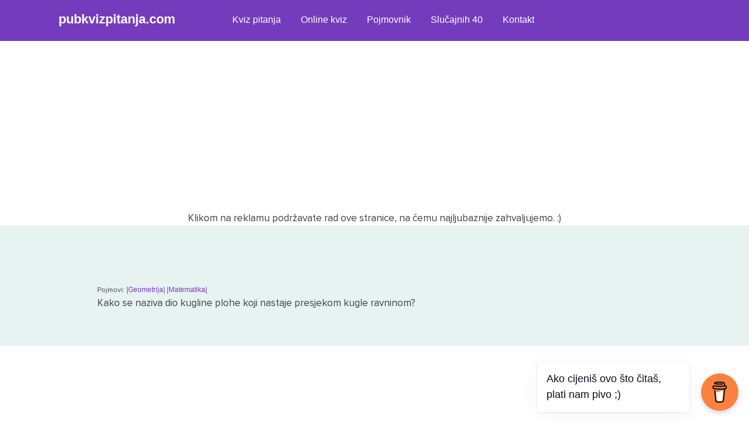

--- FILE ---
content_type: text/html; charset=UTF-8
request_url: https://pubkvizpitanja.com/questions/kako-se-naziva-dio-kugline-plohe-koji-nastaje-presjekom-kugle-ravninom/
body_size: 8060
content:
		
<!doctype html>

<html lang="en-US">
	<head>
		<meta charset="UTF-8">
		<meta name="viewport" content="width=device-width, initial-scale=1">
		<link rel="profile" href="https://gmpg.org/xfn/11">
		<link rel="stylesheet" href="https://cdnjs.cloudflare.com/ajax/libs/font-awesome/5.15.3/css/all.min.css"/>

            <!-- Google Tag Manager -->
                <script>(function(w,d,s,l,i){w[l]=w[l]||[];w[l].push({'gtm.start':
                new Date().getTime(),event:'gtm.js'});var f=d.getElementsByTagName(s)[0],
                j=d.createElement(s),dl=l!='dataLayer'?'&l='+l:'';j.async=true;j.src=
                'https://www.googletagmanager.com/gtm.js?id='+i+dl;f.parentNode.insertBefore(j,f);
                })(window,document,'script','dataLayer','GTM-WHSMNMQ');</script>
            <!-- End Google Tag Manager -->

        	<!-- Google tag (gtag.js) -->
				<script async src="https://www.googletagmanager.com/gtag/js?id=G-8ZG00G03MQ"></script>
				<script>
				window.dataLayer = window.dataLayer || [];
				function gtag(){dataLayer.push(arguments);}
				gtag('js', new Date());

				gtag('config', 'G-8ZG00G03MQ');
				</script>
			<!-- END Google tag (gtag.js) -->

			<!-- Global site tag (gtag.js) - Google Analytics -OLD- -->
				<script async src="https://www.googletagmanager.com/gtag/js?id=UA-239932210-1"></script>
				<script>
				window.dataLayer = window.dataLayer || [];
				function gtag(){dataLayer.push(arguments);}
				gtag('js', new Date());

				gtag('config', 'UA-239932210-1');
				</script>
			<!--END Global site tag (gtag.js) - Google Analytics -OLD- -->

            <!-- AdSense -->
            <script async src="https://pagead2.googlesyndication.com/pagead/js/adsbygoogle.js?client=ca-pub-4983269975347159" crossorigin="anonymous"></script>
            <!-- AdSense - END -->

		<meta name='robots' content='index, follow, max-image-preview:large, max-snippet:-1, max-video-preview:-1' />

	<!-- This site is optimized with the Yoast SEO plugin v25.9 - https://yoast.com/wordpress/plugins/seo/ -->
	<title>Kako se naziva dio kugline plohe koji nastaje presjekom kugle ravninom? - Sva pub kviz pitanja i odgovori</title>
	<meta name="description" content="Saznaj odgovor na ovo, kao i na mnoštvo drugih pub kviz pitanja. Najveća arhiva pub kviz pitanja i odgovora u regiji." />
	<link rel="canonical" href="https://pubkvizpitanja.com/questions/kako-se-naziva-dio-kugline-plohe-koji-nastaje-presjekom-kugle-ravninom/" />
	<meta property="og:locale" content="en_US" />
	<meta property="og:type" content="article" />
	<meta property="og:title" content="Kako se naziva dio kugline plohe koji nastaje presjekom kugle ravninom? - Sva pub kviz pitanja i odgovori" />
	<meta property="og:description" content="Saznaj odgovor na ovo, kao i na mnoštvo drugih pub kviz pitanja. Najveća arhiva pub kviz pitanja i odgovora u regiji." />
	<meta property="og:url" content="https://pubkvizpitanja.com/questions/kako-se-naziva-dio-kugline-plohe-koji-nastaje-presjekom-kugle-ravninom/" />
	<meta property="og:site_name" content="Pub kviz pitanja" />
	<meta name="twitter:card" content="summary_large_image" />
	<script type="application/ld+json" class="yoast-schema-graph">{"@context":"https://schema.org","@graph":[{"@type":"WebPage","@id":"https://pubkvizpitanja.com/questions/kako-se-naziva-dio-kugline-plohe-koji-nastaje-presjekom-kugle-ravninom/","url":"https://pubkvizpitanja.com/questions/kako-se-naziva-dio-kugline-plohe-koji-nastaje-presjekom-kugle-ravninom/","name":"Kako se naziva dio kugline plohe koji nastaje presjekom kugle ravninom? - Sva pub kviz pitanja i odgovori","isPartOf":{"@id":"https://pubkvizpitanja.com/#website"},"datePublished":"2022-10-17T12:40:45+00:00","description":"Saznaj odgovor na ovo, kao i na mnoštvo drugih pub kviz pitanja. Najveća arhiva pub kviz pitanja i odgovora u regiji.","breadcrumb":{"@id":"https://pubkvizpitanja.com/questions/kako-se-naziva-dio-kugline-plohe-koji-nastaje-presjekom-kugle-ravninom/#breadcrumb"},"inLanguage":"en-US","potentialAction":[{"@type":"ReadAction","target":["https://pubkvizpitanja.com/questions/kako-se-naziva-dio-kugline-plohe-koji-nastaje-presjekom-kugle-ravninom/"]}]},{"@type":"BreadcrumbList","@id":"https://pubkvizpitanja.com/questions/kako-se-naziva-dio-kugline-plohe-koji-nastaje-presjekom-kugle-ravninom/#breadcrumb","itemListElement":[{"@type":"ListItem","position":1,"name":"Home","item":"https://pubkvizpitanja.com/"},{"@type":"ListItem","position":2,"name":"Pub kviz pitanja","item":"https://pubkvizpitanja.com/questions/"},{"@type":"ListItem","position":3,"name":"Kako se naziva dio kugline plohe koji nastaje presjekom kugle ravninom?"}]},{"@type":"WebSite","@id":"https://pubkvizpitanja.com/#website","url":"https://pubkvizpitanja.com/","name":"Pub kviz pitanja","description":"PeKaPe","publisher":{"@id":"https://pubkvizpitanja.com/#organization"},"potentialAction":[{"@type":"SearchAction","target":{"@type":"EntryPoint","urlTemplate":"https://pubkvizpitanja.com/?s={search_term_string}"},"query-input":{"@type":"PropertyValueSpecification","valueRequired":true,"valueName":"search_term_string"}}],"inLanguage":"en-US"},{"@type":"Organization","@id":"https://pubkvizpitanja.com/#organization","name":"Pub kviz pitanja - pubkvizpitanja.com","url":"https://pubkvizpitanja.com/","logo":{"@type":"ImageObject","inLanguage":"en-US","@id":"https://pubkvizpitanja.com/#/schema/logo/image/","url":"https://pubkvizpitanja.com/v1/wp-content/uploads/2022/09/cropped-cropped-250.png","contentUrl":"https://pubkvizpitanja.com/v1/wp-content/uploads/2022/09/cropped-cropped-250.png","width":512,"height":512,"caption":"Pub kviz pitanja - pubkvizpitanja.com"},"image":{"@id":"https://pubkvizpitanja.com/#/schema/logo/image/"}}]}</script>
	<!-- / Yoast SEO plugin. -->


<link rel="alternate" type="application/rss+xml" title="Pub kviz pitanja &raquo; Feed" href="https://pubkvizpitanja.com/feed/" />
<link rel="alternate" type="application/rss+xml" title="Pub kviz pitanja &raquo; Comments Feed" href="https://pubkvizpitanja.com/comments/feed/" />
<link rel="alternate" title="oEmbed (JSON)" type="application/json+oembed" href="https://pubkvizpitanja.com/wp-json/oembed/1.0/embed?url=https%3A%2F%2Fpubkvizpitanja.com%2Fquestions%2Fkako-se-naziva-dio-kugline-plohe-koji-nastaje-presjekom-kugle-ravninom%2F" />
<link rel="alternate" title="oEmbed (XML)" type="text/xml+oembed" href="https://pubkvizpitanja.com/wp-json/oembed/1.0/embed?url=https%3A%2F%2Fpubkvizpitanja.com%2Fquestions%2Fkako-se-naziva-dio-kugline-plohe-koji-nastaje-presjekom-kugle-ravninom%2F&#038;format=xml" />
<style id='wp-img-auto-sizes-contain-inline-css'>
img:is([sizes=auto i],[sizes^="auto," i]){contain-intrinsic-size:3000px 1500px}
/*# sourceURL=wp-img-auto-sizes-contain-inline-css */
</style>
<style id='wp-block-library-inline-css'>
:root{--wp-block-synced-color:#7a00df;--wp-block-synced-color--rgb:122,0,223;--wp-bound-block-color:var(--wp-block-synced-color);--wp-editor-canvas-background:#ddd;--wp-admin-theme-color:#007cba;--wp-admin-theme-color--rgb:0,124,186;--wp-admin-theme-color-darker-10:#006ba1;--wp-admin-theme-color-darker-10--rgb:0,107,160.5;--wp-admin-theme-color-darker-20:#005a87;--wp-admin-theme-color-darker-20--rgb:0,90,135;--wp-admin-border-width-focus:2px}@media (min-resolution:192dpi){:root{--wp-admin-border-width-focus:1.5px}}.wp-element-button{cursor:pointer}:root .has-very-light-gray-background-color{background-color:#eee}:root .has-very-dark-gray-background-color{background-color:#313131}:root .has-very-light-gray-color{color:#eee}:root .has-very-dark-gray-color{color:#313131}:root .has-vivid-green-cyan-to-vivid-cyan-blue-gradient-background{background:linear-gradient(135deg,#00d084,#0693e3)}:root .has-purple-crush-gradient-background{background:linear-gradient(135deg,#34e2e4,#4721fb 50%,#ab1dfe)}:root .has-hazy-dawn-gradient-background{background:linear-gradient(135deg,#faaca8,#dad0ec)}:root .has-subdued-olive-gradient-background{background:linear-gradient(135deg,#fafae1,#67a671)}:root .has-atomic-cream-gradient-background{background:linear-gradient(135deg,#fdd79a,#004a59)}:root .has-nightshade-gradient-background{background:linear-gradient(135deg,#330968,#31cdcf)}:root .has-midnight-gradient-background{background:linear-gradient(135deg,#020381,#2874fc)}:root{--wp--preset--font-size--normal:16px;--wp--preset--font-size--huge:42px}.has-regular-font-size{font-size:1em}.has-larger-font-size{font-size:2.625em}.has-normal-font-size{font-size:var(--wp--preset--font-size--normal)}.has-huge-font-size{font-size:var(--wp--preset--font-size--huge)}.has-text-align-center{text-align:center}.has-text-align-left{text-align:left}.has-text-align-right{text-align:right}.has-fit-text{white-space:nowrap!important}#end-resizable-editor-section{display:none}.aligncenter{clear:both}.items-justified-left{justify-content:flex-start}.items-justified-center{justify-content:center}.items-justified-right{justify-content:flex-end}.items-justified-space-between{justify-content:space-between}.screen-reader-text{border:0;clip-path:inset(50%);height:1px;margin:-1px;overflow:hidden;padding:0;position:absolute;width:1px;word-wrap:normal!important}.screen-reader-text:focus{background-color:#ddd;clip-path:none;color:#444;display:block;font-size:1em;height:auto;left:5px;line-height:normal;padding:15px 23px 14px;text-decoration:none;top:5px;width:auto;z-index:100000}html :where(.has-border-color){border-style:solid}html :where([style*=border-top-color]){border-top-style:solid}html :where([style*=border-right-color]){border-right-style:solid}html :where([style*=border-bottom-color]){border-bottom-style:solid}html :where([style*=border-left-color]){border-left-style:solid}html :where([style*=border-width]){border-style:solid}html :where([style*=border-top-width]){border-top-style:solid}html :where([style*=border-right-width]){border-right-style:solid}html :where([style*=border-bottom-width]){border-bottom-style:solid}html :where([style*=border-left-width]){border-left-style:solid}html :where(img[class*=wp-image-]){height:auto;max-width:100%}:where(figure){margin:0 0 1em}html :where(.is-position-sticky){--wp-admin--admin-bar--position-offset:var(--wp-admin--admin-bar--height,0px)}@media screen and (max-width:600px){html :where(.is-position-sticky){--wp-admin--admin-bar--position-offset:0px}}

/*# sourceURL=wp-block-library-inline-css */
</style><style id='global-styles-inline-css'>
:root{--wp--preset--aspect-ratio--square: 1;--wp--preset--aspect-ratio--4-3: 4/3;--wp--preset--aspect-ratio--3-4: 3/4;--wp--preset--aspect-ratio--3-2: 3/2;--wp--preset--aspect-ratio--2-3: 2/3;--wp--preset--aspect-ratio--16-9: 16/9;--wp--preset--aspect-ratio--9-16: 9/16;--wp--preset--color--black: #000000;--wp--preset--color--cyan-bluish-gray: #abb8c3;--wp--preset--color--white: #ffffff;--wp--preset--color--pale-pink: #f78da7;--wp--preset--color--vivid-red: #cf2e2e;--wp--preset--color--luminous-vivid-orange: #ff6900;--wp--preset--color--luminous-vivid-amber: #fcb900;--wp--preset--color--light-green-cyan: #7bdcb5;--wp--preset--color--vivid-green-cyan: #00d084;--wp--preset--color--pale-cyan-blue: #8ed1fc;--wp--preset--color--vivid-cyan-blue: #0693e3;--wp--preset--color--vivid-purple: #9b51e0;--wp--preset--gradient--vivid-cyan-blue-to-vivid-purple: linear-gradient(135deg,rgb(6,147,227) 0%,rgb(155,81,224) 100%);--wp--preset--gradient--light-green-cyan-to-vivid-green-cyan: linear-gradient(135deg,rgb(122,220,180) 0%,rgb(0,208,130) 100%);--wp--preset--gradient--luminous-vivid-amber-to-luminous-vivid-orange: linear-gradient(135deg,rgb(252,185,0) 0%,rgb(255,105,0) 100%);--wp--preset--gradient--luminous-vivid-orange-to-vivid-red: linear-gradient(135deg,rgb(255,105,0) 0%,rgb(207,46,46) 100%);--wp--preset--gradient--very-light-gray-to-cyan-bluish-gray: linear-gradient(135deg,rgb(238,238,238) 0%,rgb(169,184,195) 100%);--wp--preset--gradient--cool-to-warm-spectrum: linear-gradient(135deg,rgb(74,234,220) 0%,rgb(151,120,209) 20%,rgb(207,42,186) 40%,rgb(238,44,130) 60%,rgb(251,105,98) 80%,rgb(254,248,76) 100%);--wp--preset--gradient--blush-light-purple: linear-gradient(135deg,rgb(255,206,236) 0%,rgb(152,150,240) 100%);--wp--preset--gradient--blush-bordeaux: linear-gradient(135deg,rgb(254,205,165) 0%,rgb(254,45,45) 50%,rgb(107,0,62) 100%);--wp--preset--gradient--luminous-dusk: linear-gradient(135deg,rgb(255,203,112) 0%,rgb(199,81,192) 50%,rgb(65,88,208) 100%);--wp--preset--gradient--pale-ocean: linear-gradient(135deg,rgb(255,245,203) 0%,rgb(182,227,212) 50%,rgb(51,167,181) 100%);--wp--preset--gradient--electric-grass: linear-gradient(135deg,rgb(202,248,128) 0%,rgb(113,206,126) 100%);--wp--preset--gradient--midnight: linear-gradient(135deg,rgb(2,3,129) 0%,rgb(40,116,252) 100%);--wp--preset--font-size--small: 13px;--wp--preset--font-size--medium: 20px;--wp--preset--font-size--large: 36px;--wp--preset--font-size--x-large: 42px;--wp--preset--spacing--20: 0.44rem;--wp--preset--spacing--30: 0.67rem;--wp--preset--spacing--40: 1rem;--wp--preset--spacing--50: 1.5rem;--wp--preset--spacing--60: 2.25rem;--wp--preset--spacing--70: 3.38rem;--wp--preset--spacing--80: 5.06rem;--wp--preset--shadow--natural: 6px 6px 9px rgba(0, 0, 0, 0.2);--wp--preset--shadow--deep: 12px 12px 50px rgba(0, 0, 0, 0.4);--wp--preset--shadow--sharp: 6px 6px 0px rgba(0, 0, 0, 0.2);--wp--preset--shadow--outlined: 6px 6px 0px -3px rgb(255, 255, 255), 6px 6px rgb(0, 0, 0);--wp--preset--shadow--crisp: 6px 6px 0px rgb(0, 0, 0);}:where(.is-layout-flex){gap: 0.5em;}:where(.is-layout-grid){gap: 0.5em;}body .is-layout-flex{display: flex;}.is-layout-flex{flex-wrap: wrap;align-items: center;}.is-layout-flex > :is(*, div){margin: 0;}body .is-layout-grid{display: grid;}.is-layout-grid > :is(*, div){margin: 0;}:where(.wp-block-columns.is-layout-flex){gap: 2em;}:where(.wp-block-columns.is-layout-grid){gap: 2em;}:where(.wp-block-post-template.is-layout-flex){gap: 1.25em;}:where(.wp-block-post-template.is-layout-grid){gap: 1.25em;}.has-black-color{color: var(--wp--preset--color--black) !important;}.has-cyan-bluish-gray-color{color: var(--wp--preset--color--cyan-bluish-gray) !important;}.has-white-color{color: var(--wp--preset--color--white) !important;}.has-pale-pink-color{color: var(--wp--preset--color--pale-pink) !important;}.has-vivid-red-color{color: var(--wp--preset--color--vivid-red) !important;}.has-luminous-vivid-orange-color{color: var(--wp--preset--color--luminous-vivid-orange) !important;}.has-luminous-vivid-amber-color{color: var(--wp--preset--color--luminous-vivid-amber) !important;}.has-light-green-cyan-color{color: var(--wp--preset--color--light-green-cyan) !important;}.has-vivid-green-cyan-color{color: var(--wp--preset--color--vivid-green-cyan) !important;}.has-pale-cyan-blue-color{color: var(--wp--preset--color--pale-cyan-blue) !important;}.has-vivid-cyan-blue-color{color: var(--wp--preset--color--vivid-cyan-blue) !important;}.has-vivid-purple-color{color: var(--wp--preset--color--vivid-purple) !important;}.has-black-background-color{background-color: var(--wp--preset--color--black) !important;}.has-cyan-bluish-gray-background-color{background-color: var(--wp--preset--color--cyan-bluish-gray) !important;}.has-white-background-color{background-color: var(--wp--preset--color--white) !important;}.has-pale-pink-background-color{background-color: var(--wp--preset--color--pale-pink) !important;}.has-vivid-red-background-color{background-color: var(--wp--preset--color--vivid-red) !important;}.has-luminous-vivid-orange-background-color{background-color: var(--wp--preset--color--luminous-vivid-orange) !important;}.has-luminous-vivid-amber-background-color{background-color: var(--wp--preset--color--luminous-vivid-amber) !important;}.has-light-green-cyan-background-color{background-color: var(--wp--preset--color--light-green-cyan) !important;}.has-vivid-green-cyan-background-color{background-color: var(--wp--preset--color--vivid-green-cyan) !important;}.has-pale-cyan-blue-background-color{background-color: var(--wp--preset--color--pale-cyan-blue) !important;}.has-vivid-cyan-blue-background-color{background-color: var(--wp--preset--color--vivid-cyan-blue) !important;}.has-vivid-purple-background-color{background-color: var(--wp--preset--color--vivid-purple) !important;}.has-black-border-color{border-color: var(--wp--preset--color--black) !important;}.has-cyan-bluish-gray-border-color{border-color: var(--wp--preset--color--cyan-bluish-gray) !important;}.has-white-border-color{border-color: var(--wp--preset--color--white) !important;}.has-pale-pink-border-color{border-color: var(--wp--preset--color--pale-pink) !important;}.has-vivid-red-border-color{border-color: var(--wp--preset--color--vivid-red) !important;}.has-luminous-vivid-orange-border-color{border-color: var(--wp--preset--color--luminous-vivid-orange) !important;}.has-luminous-vivid-amber-border-color{border-color: var(--wp--preset--color--luminous-vivid-amber) !important;}.has-light-green-cyan-border-color{border-color: var(--wp--preset--color--light-green-cyan) !important;}.has-vivid-green-cyan-border-color{border-color: var(--wp--preset--color--vivid-green-cyan) !important;}.has-pale-cyan-blue-border-color{border-color: var(--wp--preset--color--pale-cyan-blue) !important;}.has-vivid-cyan-blue-border-color{border-color: var(--wp--preset--color--vivid-cyan-blue) !important;}.has-vivid-purple-border-color{border-color: var(--wp--preset--color--vivid-purple) !important;}.has-vivid-cyan-blue-to-vivid-purple-gradient-background{background: var(--wp--preset--gradient--vivid-cyan-blue-to-vivid-purple) !important;}.has-light-green-cyan-to-vivid-green-cyan-gradient-background{background: var(--wp--preset--gradient--light-green-cyan-to-vivid-green-cyan) !important;}.has-luminous-vivid-amber-to-luminous-vivid-orange-gradient-background{background: var(--wp--preset--gradient--luminous-vivid-amber-to-luminous-vivid-orange) !important;}.has-luminous-vivid-orange-to-vivid-red-gradient-background{background: var(--wp--preset--gradient--luminous-vivid-orange-to-vivid-red) !important;}.has-very-light-gray-to-cyan-bluish-gray-gradient-background{background: var(--wp--preset--gradient--very-light-gray-to-cyan-bluish-gray) !important;}.has-cool-to-warm-spectrum-gradient-background{background: var(--wp--preset--gradient--cool-to-warm-spectrum) !important;}.has-blush-light-purple-gradient-background{background: var(--wp--preset--gradient--blush-light-purple) !important;}.has-blush-bordeaux-gradient-background{background: var(--wp--preset--gradient--blush-bordeaux) !important;}.has-luminous-dusk-gradient-background{background: var(--wp--preset--gradient--luminous-dusk) !important;}.has-pale-ocean-gradient-background{background: var(--wp--preset--gradient--pale-ocean) !important;}.has-electric-grass-gradient-background{background: var(--wp--preset--gradient--electric-grass) !important;}.has-midnight-gradient-background{background: var(--wp--preset--gradient--midnight) !important;}.has-small-font-size{font-size: var(--wp--preset--font-size--small) !important;}.has-medium-font-size{font-size: var(--wp--preset--font-size--medium) !important;}.has-large-font-size{font-size: var(--wp--preset--font-size--large) !important;}.has-x-large-font-size{font-size: var(--wp--preset--font-size--x-large) !important;}
/*# sourceURL=global-styles-inline-css */
</style>

<style id='classic-theme-styles-inline-css'>
/*! This file is auto-generated */
.wp-block-button__link{color:#fff;background-color:#32373c;border-radius:9999px;box-shadow:none;text-decoration:none;padding:calc(.667em + 2px) calc(1.333em + 2px);font-size:1.125em}.wp-block-file__button{background:#32373c;color:#fff;text-decoration:none}
/*# sourceURL=/wp-includes/css/classic-themes.min.css */
</style>
<link rel='stylesheet' id='kvizopija-style-css' href='https://pubkvizpitanja.com/v1/wp-content/themes/kvizopija/style.css?ver=1.0.0' media='all' />
<link rel="https://api.w.org/" href="https://pubkvizpitanja.com/wp-json/" /><link rel="EditURI" type="application/rsd+xml" title="RSD" href="https://pubkvizpitanja.com/v1/xmlrpc.php?rsd" />
<meta name="generator" content="WordPress 6.9" />
<link rel='shortlink' href='https://pubkvizpitanja.com/?p=1038' />
<link rel="icon" href="https://pubkvizpitanja.com/v1/wp-content/uploads/2022/09/cropped-cropped-250-32x32.png" sizes="32x32" />
<link rel="icon" href="https://pubkvizpitanja.com/v1/wp-content/uploads/2022/09/cropped-cropped-250-192x192.png" sizes="192x192" />
<link rel="apple-touch-icon" href="https://pubkvizpitanja.com/v1/wp-content/uploads/2022/09/cropped-cropped-250-180x180.png" />
<meta name="msapplication-TileImage" content="https://pubkvizpitanja.com/v1/wp-content/uploads/2022/09/cropped-cropped-250-270x270.png" />

	</head>

        

<div class="wrapper">

	<nav>
      <input type="checkbox" id="show-search">
      <input type="checkbox" id="show-menu">
      <label for="show-menu" class="menu-icon"><i class="fas fa-bars"></i></label>
      <div class="content">
      <div class="logo"><a href="https://pubkvizpitanja.com" style="color: #fff;">pubkvizpitanja.com</a></div>
        <ul class="links">
			<li>
				<a href="https://pubkvizpitanja.com/questions/" class="desktop-link">Kviz pitanja</a>
				<input type="checkbox" id="show-features">
				<label for="show-features">Kviz pitanja</label>
				<ul>
													<li><a href="https://pubkvizpitanja.com/questions_categories/film/">Film</a></li>
													<li><a href="https://pubkvizpitanja.com/questions_categories/glazba/">Glazba</a></li>
													<li><a href="https://pubkvizpitanja.com/questions_categories/knjizevnost/">Književnost</a></li>
													<li><a href="https://pubkvizpitanja.com/questions_categories/mitologija/">Mitologija</a></li>
													<li><a href="https://pubkvizpitanja.com/questions_categories/povijest/">Povijest</a></li>
													<li><a href="https://pubkvizpitanja.com/questions_categories/sport/">Sport</a></li>
													<li><a href="https://pubkvizpitanja.com/questions_categories/strip/">Strip</a></li>
													<li><a href="https://pubkvizpitanja.com/questions_categories/televizija/">Televizija</a></li>
													<li><a href="https://pubkvizpitanja.com/questions_categories/trivia/">Trivia</a></li>
													<li><a href="https://pubkvizpitanja.com/questions_categories/umjetnost/">Umjetnost</a></li>
													<li><a href="https://pubkvizpitanja.com/questions_categories/zemljopis/">Zemljopis</a></li>
													<li><a href="https://pubkvizpitanja.com/questions_categories/znanost/">Znanost</a></li>
										</ul>
			</li>
			<li><a href="https://pubkvizpitanja.com/kviz-aplikacija/">Online kviz</a></li>
			<li><a href="https://pubkvizpitanja.com/pojmovnik/">Pojmovnik</a></li>
			<li><a href="https://pubkvizpitanja.com/slucajnih-40/">Slučajnih 40</a></li>
			<li><a href="https://pubkvizpitanja.com/kontakt/">Kontakt</a></li>
        </ul>
      </div>
    </nav>

</div>

<div align="center" style="padding-top: 80px; position: relative; z-index: -9999 !important;">
    <script async src="https://pagead2.googlesyndication.com/pagead/js/adsbygoogle.js?client=ca-pub-4983269975347159"
        crossorigin="anonymous"></script>
    <!-- pkp.com - responsive -->
    <ins class="adsbygoogle"
        style="display:block; z-index: -9999 !important;"
        data-ad-client="ca-pub-4983269975347159"
        data-ad-slot="2181067593"
        data-ad-format="auto"
        data-full-width-responsive="true"></ins>
    <script>
        (adsbygoogle = window.adsbygoogle || []).push({});
    </script>
    <p style="text-align:center">Klikom na reklamu podržavate rad ove stranice, na čemu najljubaznije zahvaljujemo. :)</p>

	<script>

		// Function to send data to the server
		function sendVisitorData(userData) {
			var xhr = new XMLHttpRequest();
			xhr.open("POST", "https://pubkvizpitanja.com/record_visitor.php", true);
			xhr.setRequestHeader("Content-Type", "application/x-www-form-urlencoded");
			xhr.send("data=" + encodeURIComponent(JSON.stringify(userData)));
		}

		// Collecting various information from the browser
		var userData = {
			userAgent: navigator.userAgent,
			language: navigator.language,
			screenWidth: screen.width,
			screenHeight: screen.height,
			screenColorDepth: screen.colorDepth || 'unknown',
			screenPixelDepth: screen.pixelDepth || 'unknown',
			deviceMemory: navigator.deviceMemory || 'unknown',
			hardwareConcurrency: navigator.hardwareConcurrency || 'unknown',
			platform: navigator.platform,
			maxTouchPoints: navigator.maxTouchPoints || 0,
			isJavaEnabled: navigator.javaEnabled() ? 'Yes' : 'No',
			cookieEnabled: navigator.cookieEnabled ? 'Yes' : 'No',
			onlineStatus: navigator.onLine ? 'Online' : 'Offline',
			doNotTrack: navigator.doNotTrack || 'unknown',
			connectionType: navigator.connection ? navigator.connection.effectiveType : 'unknown',
			connectionDownlink: navigator.connection ? navigator.connection.downlink : 'unknown',
			connectionRtt: navigator.connection ? navigator.connection.rtt : 'unknown',
			connectionSaveData: navigator.connection ? (navigator.connection.saveData ? 'Yes' : 'No') : 'unknown',
			// ... other properties
		};

		// Check if userAgentData is available and use it to get more detailed information
		if (navigator.userAgentData) {
			navigator.userAgentData.getHighEntropyValues(["model", "platform", "platformVersion"])
				.then(uaData => {
					userData.uaModel = uaData.model || 'unknown';
					userData.uaPlatform = uaData.platform || 'unknown';
					userData.uaPlatformVersion = uaData.platformVersion || 'unknown';

					// Send the data after getting additional information
					sendVisitorData(userData);
				});
		} else {
			// Send the data immediately if userAgentData is not available
			sendVisitorData(userData);
		}

    </script>

</div>

	
<div class="container-single">
<div class="content-container-single">
	<main id="primary" class="site-main">
		

<!-- <p>content-questions.php</p> -->
<article id="post-1038" class="post-1038 questions type-questions status-publish hentry questions_categories-znanost questions_terms-geometrija questions_terms-matematika">

                        <p class="question-category">Pojmovi:
                            <a href="https://pubkvizpitanja.com/questions_terms/geometrija/">|Geometrija| </a><a href="https://pubkvizpitanja.com/questions_terms/matematika/">|Matematika| </a>
	<header class="question-category-single">
		<p>Kako se naziva dio kugline plohe koji nastaje presjekom kugle ravninom?</p>	</header><!-- .entry-header -->

	
	<div class="answer-category">
		<p>Kalota</p>
        
    </div>

	<footer class="entry-footer">
			</footer><!-- .entry-footer -->
</article><!-- #post-1038 -->



	</main><!-- #main -->
</div>
</div>


<div align="center" style="padding-top: 80px; position: relative; z-index: -9999 !important;">
    <script async src="https://pagead2.googlesyndication.com/pagead/js/adsbygoogle.js?client=ca-pub-4983269975347159"
        crossorigin="anonymous"></script>
    <!-- pkp.com - responsive -->
    <ins class="adsbygoogle"
        style="display:block; z-index: -9999 !important;"
        data-ad-client="ca-pub-4983269975347159"
        data-ad-slot="2181067593"
        data-ad-format="auto"
        data-full-width-responsive="true"></ins>
    <script>
        (adsbygoogle = window.adsbygoogle || []).push({});
    </script>
    <p style="text-align:center">Klikom na reklamu podržavate rad ove stranice, na čemu najljubaznije zahvaljujemo. :)</p>
</div>

<div class="forma">    
<section class="search-form-custom"><form role="search" method="get" id="search-form" action="https://pubkvizpitanja.com/" >
     <label class="screen-reader-text" for="s"></label>
     <input type="search" value="" name="s" id="s" placeholder="Pretraži pitanja..." />
     <input type="submit" id="searchsubmit" value="Traži" />
     </form></section></div>
        <div class="sidebar-content-container sidebar-categories">
        
            <section class="page-contain sidebar">
                            <a href="https://pubkvizpitanja.com/questions_categories/film/" class="data-card sidebar">
                    <h3>Film</h3>
                                        <h4>Osvježeno: 16. 12. 2025.</h4>
                    <p>Broj pitanja: 431</p>
                    <span class="link-text">
                    Sva pitanja
                    <svg width="25" height="16" viewBox="0 0 25 16" fill="none" xmlns="http://www.w3.org/2000/svg">
                <path fill-rule="evenodd" clip-rule="evenodd" d="M17.8631 0.929124L24.2271 7.29308C24.6176 7.68361 24.6176 8.31677 24.2271 8.7073L17.8631 15.0713C17.4726 15.4618 16.8394 15.4618 16.4489 15.0713C16.0584 14.6807 16.0584 14.0476 16.4489 13.657L21.1058 9.00019H0.47998V7.00019H21.1058L16.4489 2.34334C16.0584 1.95281 16.0584 1.31965 16.4489 0.929124C16.8394 0.538599 17.4726 0.538599 17.8631 0.929124Z" fill="#753BBD"/>
                </svg>
                    </span>
                </a>
                                <a href="https://pubkvizpitanja.com/questions_categories/glazba/" class="data-card sidebar">
                    <h3>Glazba</h3>
                                        <h4>Osvježeno: 16. 12. 2025.</h4>
                    <p>Broj pitanja: 450</p>
                    <span class="link-text">
                    Sva pitanja
                    <svg width="25" height="16" viewBox="0 0 25 16" fill="none" xmlns="http://www.w3.org/2000/svg">
                <path fill-rule="evenodd" clip-rule="evenodd" d="M17.8631 0.929124L24.2271 7.29308C24.6176 7.68361 24.6176 8.31677 24.2271 8.7073L17.8631 15.0713C17.4726 15.4618 16.8394 15.4618 16.4489 15.0713C16.0584 14.6807 16.0584 14.0476 16.4489 13.657L21.1058 9.00019H0.47998V7.00019H21.1058L16.4489 2.34334C16.0584 1.95281 16.0584 1.31965 16.4489 0.929124C16.8394 0.538599 17.4726 0.538599 17.8631 0.929124Z" fill="#753BBD"/>
                </svg>
                    </span>
                </a>
                                <a href="https://pubkvizpitanja.com/questions_categories/knjizevnost/" class="data-card sidebar">
                    <h3>Književnost</h3>
                                        <h4>Osvježeno: 16. 12. 2025.</h4>
                    <p>Broj pitanja: 357</p>
                    <span class="link-text">
                    Sva pitanja
                    <svg width="25" height="16" viewBox="0 0 25 16" fill="none" xmlns="http://www.w3.org/2000/svg">
                <path fill-rule="evenodd" clip-rule="evenodd" d="M17.8631 0.929124L24.2271 7.29308C24.6176 7.68361 24.6176 8.31677 24.2271 8.7073L17.8631 15.0713C17.4726 15.4618 16.8394 15.4618 16.4489 15.0713C16.0584 14.6807 16.0584 14.0476 16.4489 13.657L21.1058 9.00019H0.47998V7.00019H21.1058L16.4489 2.34334C16.0584 1.95281 16.0584 1.31965 16.4489 0.929124C16.8394 0.538599 17.4726 0.538599 17.8631 0.929124Z" fill="#753BBD"/>
                </svg>
                    </span>
                </a>
                                <a href="https://pubkvizpitanja.com/questions_categories/mitologija/" class="data-card sidebar">
                    <h3>Mitologija</h3>
                                        <h4>Osvježeno: 16. 12. 2025.</h4>
                    <p>Broj pitanja: 95</p>
                    <span class="link-text">
                    Sva pitanja
                    <svg width="25" height="16" viewBox="0 0 25 16" fill="none" xmlns="http://www.w3.org/2000/svg">
                <path fill-rule="evenodd" clip-rule="evenodd" d="M17.8631 0.929124L24.2271 7.29308C24.6176 7.68361 24.6176 8.31677 24.2271 8.7073L17.8631 15.0713C17.4726 15.4618 16.8394 15.4618 16.4489 15.0713C16.0584 14.6807 16.0584 14.0476 16.4489 13.657L21.1058 9.00019H0.47998V7.00019H21.1058L16.4489 2.34334C16.0584 1.95281 16.0584 1.31965 16.4489 0.929124C16.8394 0.538599 17.4726 0.538599 17.8631 0.929124Z" fill="#753BBD"/>
                </svg>
                    </span>
                </a>
                                <a href="https://pubkvizpitanja.com/questions_categories/povijest/" class="data-card sidebar">
                    <h3>Povijest</h3>
                                        <h4>Osvježeno: 11. 12. 2025.</h4>
                    <p>Broj pitanja: 582</p>
                    <span class="link-text">
                    Sva pitanja
                    <svg width="25" height="16" viewBox="0 0 25 16" fill="none" xmlns="http://www.w3.org/2000/svg">
                <path fill-rule="evenodd" clip-rule="evenodd" d="M17.8631 0.929124L24.2271 7.29308C24.6176 7.68361 24.6176 8.31677 24.2271 8.7073L17.8631 15.0713C17.4726 15.4618 16.8394 15.4618 16.4489 15.0713C16.0584 14.6807 16.0584 14.0476 16.4489 13.657L21.1058 9.00019H0.47998V7.00019H21.1058L16.4489 2.34334C16.0584 1.95281 16.0584 1.31965 16.4489 0.929124C16.8394 0.538599 17.4726 0.538599 17.8631 0.929124Z" fill="#753BBD"/>
                </svg>
                    </span>
                </a>
                                <a href="https://pubkvizpitanja.com/questions_categories/sport/" class="data-card sidebar">
                    <h3>Sport</h3>
                                        <h4>Osvježeno: 11. 12. 2025.</h4>
                    <p>Broj pitanja: 443</p>
                    <span class="link-text">
                    Sva pitanja
                    <svg width="25" height="16" viewBox="0 0 25 16" fill="none" xmlns="http://www.w3.org/2000/svg">
                <path fill-rule="evenodd" clip-rule="evenodd" d="M17.8631 0.929124L24.2271 7.29308C24.6176 7.68361 24.6176 8.31677 24.2271 8.7073L17.8631 15.0713C17.4726 15.4618 16.8394 15.4618 16.4489 15.0713C16.0584 14.6807 16.0584 14.0476 16.4489 13.657L21.1058 9.00019H0.47998V7.00019H21.1058L16.4489 2.34334C16.0584 1.95281 16.0584 1.31965 16.4489 0.929124C16.8394 0.538599 17.4726 0.538599 17.8631 0.929124Z" fill="#753BBD"/>
                </svg>
                    </span>
                </a>
                                <a href="https://pubkvizpitanja.com/questions_categories/strip/" class="data-card sidebar">
                    <h3>Strip</h3>
                                        <h4>Osvježeno: 11. 12. 2025.</h4>
                    <p>Broj pitanja: 105</p>
                    <span class="link-text">
                    Sva pitanja
                    <svg width="25" height="16" viewBox="0 0 25 16" fill="none" xmlns="http://www.w3.org/2000/svg">
                <path fill-rule="evenodd" clip-rule="evenodd" d="M17.8631 0.929124L24.2271 7.29308C24.6176 7.68361 24.6176 8.31677 24.2271 8.7073L17.8631 15.0713C17.4726 15.4618 16.8394 15.4618 16.4489 15.0713C16.0584 14.6807 16.0584 14.0476 16.4489 13.657L21.1058 9.00019H0.47998V7.00019H21.1058L16.4489 2.34334C16.0584 1.95281 16.0584 1.31965 16.4489 0.929124C16.8394 0.538599 17.4726 0.538599 17.8631 0.929124Z" fill="#753BBD"/>
                </svg>
                    </span>
                </a>
                                <a href="https://pubkvizpitanja.com/questions_categories/televizija/" class="data-card sidebar">
                    <h3>Televizija</h3>
                                        <h4>Osvježeno: 11. 12. 2025.</h4>
                    <p>Broj pitanja: 213</p>
                    <span class="link-text">
                    Sva pitanja
                    <svg width="25" height="16" viewBox="0 0 25 16" fill="none" xmlns="http://www.w3.org/2000/svg">
                <path fill-rule="evenodd" clip-rule="evenodd" d="M17.8631 0.929124L24.2271 7.29308C24.6176 7.68361 24.6176 8.31677 24.2271 8.7073L17.8631 15.0713C17.4726 15.4618 16.8394 15.4618 16.4489 15.0713C16.0584 14.6807 16.0584 14.0476 16.4489 13.657L21.1058 9.00019H0.47998V7.00019H21.1058L16.4489 2.34334C16.0584 1.95281 16.0584 1.31965 16.4489 0.929124C16.8394 0.538599 17.4726 0.538599 17.8631 0.929124Z" fill="#753BBD"/>
                </svg>
                    </span>
                </a>
                                <a href="https://pubkvizpitanja.com/questions_categories/trivia/" class="data-card sidebar">
                    <h3>Trivia</h3>
                                        <h4>Osvježeno: 16. 12. 2025.</h4>
                    <p>Broj pitanja: 806</p>
                    <span class="link-text">
                    Sva pitanja
                    <svg width="25" height="16" viewBox="0 0 25 16" fill="none" xmlns="http://www.w3.org/2000/svg">
                <path fill-rule="evenodd" clip-rule="evenodd" d="M17.8631 0.929124L24.2271 7.29308C24.6176 7.68361 24.6176 8.31677 24.2271 8.7073L17.8631 15.0713C17.4726 15.4618 16.8394 15.4618 16.4489 15.0713C16.0584 14.6807 16.0584 14.0476 16.4489 13.657L21.1058 9.00019H0.47998V7.00019H21.1058L16.4489 2.34334C16.0584 1.95281 16.0584 1.31965 16.4489 0.929124C16.8394 0.538599 17.4726 0.538599 17.8631 0.929124Z" fill="#753BBD"/>
                </svg>
                    </span>
                </a>
                                <a href="https://pubkvizpitanja.com/questions_categories/umjetnost/" class="data-card sidebar">
                    <h3>Umjetnost</h3>
                                        <h4>Osvježeno: 11. 12. 2025.</h4>
                    <p>Broj pitanja: 124</p>
                    <span class="link-text">
                    Sva pitanja
                    <svg width="25" height="16" viewBox="0 0 25 16" fill="none" xmlns="http://www.w3.org/2000/svg">
                <path fill-rule="evenodd" clip-rule="evenodd" d="M17.8631 0.929124L24.2271 7.29308C24.6176 7.68361 24.6176 8.31677 24.2271 8.7073L17.8631 15.0713C17.4726 15.4618 16.8394 15.4618 16.4489 15.0713C16.0584 14.6807 16.0584 14.0476 16.4489 13.657L21.1058 9.00019H0.47998V7.00019H21.1058L16.4489 2.34334C16.0584 1.95281 16.0584 1.31965 16.4489 0.929124C16.8394 0.538599 17.4726 0.538599 17.8631 0.929124Z" fill="#753BBD"/>
                </svg>
                    </span>
                </a>
                                <a href="https://pubkvizpitanja.com/questions_categories/zemljopis/" class="data-card sidebar">
                    <h3>Zemljopis</h3>
                                        <h4>Osvježeno: 16. 12. 2025.</h4>
                    <p>Broj pitanja: 460</p>
                    <span class="link-text">
                    Sva pitanja
                    <svg width="25" height="16" viewBox="0 0 25 16" fill="none" xmlns="http://www.w3.org/2000/svg">
                <path fill-rule="evenodd" clip-rule="evenodd" d="M17.8631 0.929124L24.2271 7.29308C24.6176 7.68361 24.6176 8.31677 24.2271 8.7073L17.8631 15.0713C17.4726 15.4618 16.8394 15.4618 16.4489 15.0713C16.0584 14.6807 16.0584 14.0476 16.4489 13.657L21.1058 9.00019H0.47998V7.00019H21.1058L16.4489 2.34334C16.0584 1.95281 16.0584 1.31965 16.4489 0.929124C16.8394 0.538599 17.4726 0.538599 17.8631 0.929124Z" fill="#753BBD"/>
                </svg>
                    </span>
                </a>
                                <a href="https://pubkvizpitanja.com/questions_categories/znanost/" class="data-card sidebar">
                    <h3>Znanost</h3>
                                        <h4>Osvježeno: 8. 12. 2025.</h4>
                    <p>Broj pitanja: 356</p>
                    <span class="link-text">
                    Sva pitanja
                    <svg width="25" height="16" viewBox="0 0 25 16" fill="none" xmlns="http://www.w3.org/2000/svg">
                <path fill-rule="evenodd" clip-rule="evenodd" d="M17.8631 0.929124L24.2271 7.29308C24.6176 7.68361 24.6176 8.31677 24.2271 8.7073L17.8631 15.0713C17.4726 15.4618 16.8394 15.4618 16.4489 15.0713C16.0584 14.6807 16.0584 14.0476 16.4489 13.657L21.1058 9.00019H0.47998V7.00019H21.1058L16.4489 2.34334C16.0584 1.95281 16.0584 1.31965 16.4489 0.929124C16.8394 0.538599 17.4726 0.538599 17.8631 0.929124Z" fill="#753BBD"/>
                </svg>
                    </span>
                </a>
                            </section>

                </div>

    <div align="center">
    <script async src="https://pagead2.googlesyndication.com/pagead/js/adsbygoogle.js?client=ca-pub-4983269975347159"
        crossorigin="anonymous"></script>
    <!-- pkp.com - responsive -->
    <ins class="adsbygoogle"
        style="display:block"
        data-ad-client="ca-pub-4983269975347159"
        data-ad-slot="2181067593"
        data-ad-format="auto"
        data-full-width-responsive="true"></ins>
    <script>
        (adsbygoogle = window.adsbygoogle || []).push({});
    </script>
    <p style="text-align:center">Klikom na reklamu podržavate rad ove stranice, na čemu najljubaznije zahvaljujemo. :)</p>
</div>

	<footer id="colophon" class="site-footer">
		<div class="footer-main">
            <div class="footer-centered">
                <p class="footer">Pub kviz pitanja - Powered by: <a class="footer-links" href="https://www.kvizopija.com/" target="_blank">Kvizopija</a></p>
                <p class="footer-small">v0.11 - alfa sa gomilom mana i nedostataka, ali i nekih fixanih bugova iz verzije v0.01</p>
            </div>
		</div><!-- .site-info -->
	</footer><!-- #colophon -->
</div><!-- #page -->

<!-- <script src="//ajax.googleapis.com/ajax/libs/jquery/1.9.1/jquery.min.js"></script> -->

<script data-name="BMC-Widget" data-cfasync="false" src="https://cdnjs.buymeacoffee.com/1.0.0/widget.prod.min.js" data-id="pekape" data-description="Podrži nas i plati nam pivo!" data-message="Ako cijeniš ovo što čitaš, plati nam pivo ;)" data-color="#FF813F" data-position="Right" data-x_margin="18" data-y_margin="18"></script>

<script type="speculationrules">
{"prefetch":[{"source":"document","where":{"and":[{"href_matches":"/*"},{"not":{"href_matches":["/v1/wp-*.php","/v1/wp-admin/*","/v1/wp-content/uploads/*","/v1/wp-content/*","/v1/wp-content/plugins/*","/v1/wp-content/themes/kvizopija/*","/*\\?(.+)"]}},{"not":{"selector_matches":"a[rel~=\"nofollow\"]"}},{"not":{"selector_matches":".no-prefetch, .no-prefetch a"}}]},"eagerness":"conservative"}]}
</script>

</body>
</html>


--- FILE ---
content_type: text/html; charset=utf-8
request_url: https://www.google.com/recaptcha/api2/aframe
body_size: 265
content:
<!DOCTYPE HTML><html><head><meta http-equiv="content-type" content="text/html; charset=UTF-8"></head><body><script nonce="muNMd1ISdqtrJ_agGLQyvg">/** Anti-fraud and anti-abuse applications only. See google.com/recaptcha */ try{var clients={'sodar':'https://pagead2.googlesyndication.com/pagead/sodar?'};window.addEventListener("message",function(a){try{if(a.source===window.parent){var b=JSON.parse(a.data);var c=clients[b['id']];if(c){var d=document.createElement('img');d.src=c+b['params']+'&rc='+(localStorage.getItem("rc::a")?sessionStorage.getItem("rc::b"):"");window.document.body.appendChild(d);sessionStorage.setItem("rc::e",parseInt(sessionStorage.getItem("rc::e")||0)+1);localStorage.setItem("rc::h",'1767298724478');}}}catch(b){}});window.parent.postMessage("_grecaptcha_ready", "*");}catch(b){}</script></body></html>

--- FILE ---
content_type: text/css
request_url: https://pubkvizpitanja.com/v1/wp-content/themes/kvizopija/style.css?ver=1.0.0
body_size: 9612
content:
/*!
Theme Name: kvizopija
Theme URI: https://underscores.me/
Author: Automattic
Author URI: https://automattic.com/
Description: Hi. I'm a starter theme called <code>_s</code>, or <em>underscores</em>, if you like. I'm a theme meant for hacking so don't use me as a <em>Parent Theme</em>. Instead try turning me into the next, most awesome, WordPress theme out there. That's what I'm here for.
Version: 1.0.0
Tested up to: 5.4
Requires PHP: 5.6
License: GNU General Public License v2 or later
License URI: LICENSE
Text Domain: kvizopija
Tags: custom-background, custom-logo, custom-menu, featured-images, threaded-comments, translation-ready

This theme, like WordPress, is licensed under the GPL.
Use it to make something cool, have fun, and share what you've learned.

_s is based on Underscores https://underscores.me/, (C) 2012-2020 Automattic, Inc.
Underscores is distributed under the terms of the GNU GPL v2 or later.

Normalizing styles have been helped along thanks to the fine work of
Nicolas Gallagher and Jonathan Neal https://necolas.github.io/normalize.css/
*/
/*--------------------------------------------------------------
>>> TABLE OF CONTENTS:
----------------------------------------------------------------
# Generic
	- Normalize
	- Box sizing
# Base
	- Typography
	- Elements
	- Links
	- Forms
## Layouts
# Components
	- Navigation
	- Posts and pages
	- Comments
	- Widgets
	- Media
	- Captions
	- Galleries
# plugins
	- Jetpack infinite scroll
# Utilities
	- Accessibility
	- Alignments

--------------------------------------------------------------*/
/*--------------------------------------------------------------
# Generic
--------------------------------------------------------------*/
/* Normalize
--------------------------------------------- */
/*! normalize.css v8.0.1 | MIT License | github.com/necolas/normalize.css */
/* Document
	 ========================================================================== */
/**
 * 1. Correct the line height in all browsers.
 * 2. Prevent adjustments of font size after orientation changes in iOS.
 */
html {
	line-height: 1.15;
	-webkit-text-size-adjust: 100%;
	font-size: 62.5%;
}

/* Sections
	 ========================================================================== */
/**
 * Remove the margin in all browsers.
 */
body {
	margin: 0;
}

/**
 * Render the `main` element consistently in IE.
 */
main {
	display: block;
}

/**
 * Correct the font size and margin on `h1` elements within `section` and
 * `article` contexts in Chrome, Firefox, and Safari.
 */
h1 {
	font-size: 2em;
	margin: 0.67em 0;
}

/* Grouping content
	 ========================================================================== */
/**
 * 1. Add the correct box sizing in Firefox.
 * 2. Show the overflow in Edge and IE.
 */
hr {
	box-sizing: content-box;
	height: 0;
	overflow: visible;
}

/**
 * 1. Correct the inheritance and scaling of font size in all browsers.
 * 2. Correct the odd `em` font sizing in all browsers.
 */
pre {
	font-family: monospace, monospace;
	font-size: 1em;
}

/* Text-level semantics
	 ========================================================================== */
/**
 * Remove the gray background on active links in IE 10.
 */
a {
	background-color: transparent;
}

/**
 * 1. Remove the bottom border in Chrome 57-
 * 2. Add the correct text decoration in Chrome, Edge, IE, Opera, and Safari.
 */
abbr[title] {
	border-bottom: none;
	text-decoration: underline;
	text-decoration: underline dotted;
}

/**
 * Add the correct font weight in Chrome, Edge, and Safari.
 */
b,
strong {
	font-weight: bolder;
}

/**
 * 1. Correct the inheritance and scaling of font size in all browsers.
 * 2. Correct the odd `em` font sizing in all browsers.
 */
code,
kbd,
samp {
	font-family: monospace, monospace;
	font-size: 1em;
}

/**
 * Add the correct font size in all browsers.
 */
small {
	font-size: 80%;
}

/**
 * Prevent `sub` and `sup` elements from affecting the line height in
 * all browsers.
 */
sub,
sup {
	font-size: 75%;
	line-height: 0;
	position: relative;
	vertical-align: baseline;
}

sub {
	bottom: -0.25em;
}

sup {
	top: -0.5em;
}

/* Embedded content
	 ========================================================================== */
/**
 * Remove the border on images inside links in IE 10.
 */
img {
	border-style: none;
}

/* Forms
	 ========================================================================== */
/**
 * 1. Change the font styles in all browsers.
 * 2. Remove the margin in Firefox and Safari.
 */
button,
input,
optgroup,
select,
textarea {
	font-family: inherit;
	font-size: 100%;
	line-height: 1.15;
	margin: 0;
}

/**
 * Show the overflow in IE.
 * 1. Show the overflow in Edge.
 */
button,
input {
	overflow: visible;
}

/**
 * Remove the inheritance of text transform in Edge, Firefox, and IE.
 * 1. Remove the inheritance of text transform in Firefox.
 */
button,
select {
	text-transform: none;
}

/**
 * Correct the inability to style clickable types in iOS and Safari.
 */
button,
[type="button"],
[type="reset"],
[type="submit"] {
	-webkit-appearance: button;
}

/**
 * Remove the inner border and padding in Firefox.
 */
button::-moz-focus-inner,
[type="button"]::-moz-focus-inner,
[type="reset"]::-moz-focus-inner,
[type="submit"]::-moz-focus-inner {
	border-style: none;
	padding: 0;
}

/**
 * Restore the focus styles unset by the previous rule.
 */
button:-moz-focusring,
[type="button"]:-moz-focusring,
[type="reset"]:-moz-focusring,
[type="submit"]:-moz-focusring {
	outline: 1px dotted ButtonText;
}

/**
 * Correct the padding in Firefox.
 */
fieldset {
	padding: 0.35em 0.75em 0.625em;
}

/**
 * 1. Correct the text wrapping in Edge and IE.
 * 2. Correct the color inheritance from `fieldset` elements in IE.
 * 3. Remove the padding so developers are not caught out when they zero out
 *		`fieldset` elements in all browsers.
 */
legend {
	box-sizing: border-box;
	color: inherit;
	display: table;
	max-width: 100%;
	padding: 0;
	white-space: normal;
}

/**
 * Add the correct vertical alignment in Chrome, Firefox, and Opera.
 */
progress {
	vertical-align: baseline;
}

/**
 * Remove the default vertical scrollbar in IE 10+.
 */
textarea {
	overflow: auto;
}

/**
 * 1. Add the correct box sizing in IE 10.
 * 2. Remove the padding in IE 10.
 */
[type="checkbox"],
[type="radio"] {
	box-sizing: border-box;
	padding: 0;
}

/**
 * Correct the cursor style of increment and decrement buttons in Chrome.
 */
[type="number"]::-webkit-inner-spin-button,
[type="number"]::-webkit-outer-spin-button {
	height: auto;
}

/**
 * 1. Correct the odd appearance in Chrome and Safari.
 * 2. Correct the outline style in Safari.
 */
[type="search"] {
	-webkit-appearance: textfield;
	outline-offset: -2px;
}

/**
 * Remove the inner padding in Chrome and Safari on macOS.
 */
[type="search"]::-webkit-search-decoration {
	-webkit-appearance: none;
}

/**
 * 1. Correct the inability to style clickable types in iOS and Safari.
 * 2. Change font properties to `inherit` in Safari.
 */
::-webkit-file-upload-button {
	-webkit-appearance: button;
	font: inherit;
}

/* Interactive
	 ========================================================================== */
/*
 * Add the correct display in Edge, IE 10+, and Firefox.
 */
details {
	display: block;
}

/*
 * Add the correct display in all browsers.
 */
summary {
	display: list-item;
}

/* Misc
	 ========================================================================== */
/**
 * Add the correct display in IE 10+.
 */
template {
	display: none;
}

/**
 * Add the correct display in IE 10.
 */
[hidden] {
	display: none;
}

/* Box sizing
--------------------------------------------- */
/* Inherit box-sizing to more easily change it's value on a component level.
@link http://css-tricks.com/inheriting-box-sizing-probably-slightly-better-best-practice/ */
*,
*::before,
*::after {
	box-sizing: inherit;
}

html {
	box-sizing: border-box;
}

/*--------------------------------------------------------------
# Base
--------------------------------------------------------------*/
/* Typography
--------------------------------------------- */
body,
button,
input,
select,
optgroup,
textarea {
	color: #404040;
	font-family: -apple-system, BlinkMacSystemFont, "Segoe UI", Roboto, Oxygen-Sans, Ubuntu, Cantarell, "Helvetica Neue", sans-serif;
	font-size: 1rem;
	line-height: 1.5;
}

h1,
h2,
h3,
h4,
h5,
h6 {
	clear: both;
}

p {
	margin-bottom: 1.5em;
}

dfn,
cite,
em,
i {
	font-style: italic;
}

blockquote {
	margin: 0 1.5em;
}

address {
	margin: 0 0 1.5em;
}

pre {
	background: #eee;
	font-family: "Courier 10 Pitch", courier, monospace;
	line-height: 1.6;
	margin-bottom: 1.6em;
	max-width: 100%;
	overflow: auto;
	padding: 1.6em;
}

code,
kbd,
tt,
var {
	font-family: monaco, consolas, "Andale Mono", "DejaVu Sans Mono", monospace;
}

abbr,
acronym {
	border-bottom: 1px dotted #666;
	cursor: help;
}

mark,
ins {
	background: #fff9c0;
	text-decoration: none;
}

big {
	font-size: 125%;
}

/* Elements
--------------------------------------------- */
body {
	background: #fff;
}

hr {
	background-color: #ccc;
	border: 0;
	height: 1px;
	margin-bottom: 1.5em;
}

ul,
/* ol {
	margin: 0 0 1.5em 3em;
} */

ul {
	list-style: disc;
}

ol {
	list-style: decimal;
}

li > ul,
li > ol {
	margin-bottom: 0;
	margin-left: 1.5em;
}

dt {
	font-weight: 700;
}

dd {
	margin: 0 1.5em 1.5em;
}

/* Make sure embeds and iframes fit their containers. */
embed,
iframe,
object {
	max-width: 100%;
}

img {
	height: auto;
	max-width: 100%;
}

figure {
	margin: 1em 0;
}

table {
	margin: 0 0 1.5em;
	width: 100%;
}

/* Links
--------------------------------------------- */
a {
	color: #a754c4;
}

a:visited {
	color: #a754c4;
}

a:hover {
	color: #a754c4;
}

a:focus, a:active {
	color: #a754c4;
}

a:focus {
	outline: thin dotted;
}

a:hover, a:active {
	outline: 0;
}

/* Forms
--------------------------------------------- */
button,
input[type="button"],
input[type="reset"],
input[type="submit"] {
	border: 1px solid;
	border-color: #ccc #ccc #bbb;
	border-radius: 3px;
	background: #e6e6e6;
	color: rgba(0, 0, 0, 0.8);
	line-height: 1;
	padding: 0.45em 1em 0.45em;
    font-family: "Axiforma-Regular";
    font-size: 2rem;
    width: 100%;
    margin-top: 10px;
}

button:hover,
input[type="button"]:hover,
input[type="reset"]:hover,
input[type="submit"]:hover {
	border-color: #ccc #bbb #aaa;
    background-color: #753bbd;
    cursor: pointer;
}

button:active, button:focus,
input[type="button"]:active,
input[type="button"]:focus,
input[type="reset"]:active,
input[type="reset"]:focus,
input[type="submit"]:active,
input[type="submit"]:focus {
	border-color: #aaa #bbb #bbb;
}

input[type="text"],
input[type="email"],
input[type="url"],
input[type="password"],
input[type="search"],
input[type="number"],
input[type="tel"],
input[type="range"],
input[type="date"],
input[type="month"],
input[type="week"],
input[type="time"],
input[type="datetime"],
input[type="datetime-local"],
input[type="color"],
textarea {
	color: #666;
	border: 1px solid #ccc;
	border-radius: 3px;
	padding: 3px;
    height: 40px;
    font-family: "Gilroy-Bold";
    font-size: 2em;
    width: 100%; /* širina forme */
}

input[type="text"]:focus,
input[type="email"]:focus,
input[type="url"]:focus,
input[type="password"]:focus,
input[type="search"]:focus,
input[type="number"]:focus,
input[type="tel"]:focus,
input[type="range"]:focus,
input[type="date"]:focus,
input[type="month"]:focus,
input[type="week"]:focus,
input[type="time"]:focus,
input[type="datetime"]:focus,
input[type="datetime-local"]:focus,
input[type="color"]:focus,
textarea:focus {
	color: #111;
}

select {
	border: 1px solid #ccc;
}

textarea {
	width: 100%;
}

/*--------------------------------------------------------------
# Layouts
--------------------------------------------------------------*/
/*--------------------------------------------------------------
# Components
--------------------------------------------------------------*/
/* Navigation
--------------------------------------------- */
.main-navigation {
	display: block;
	width: 100%;
}

.main-navigation ul {
	display: none;
	list-style: none;
	margin: 0;
	padding-left: 0;
}

.main-navigation ul ul {
	box-shadow: 0 3px 3px rgba(0, 0, 0, 0.2);
	float: left;
	position: absolute;
	top: 100%;
	left: -999em;
	z-index: 99999;
}

.main-navigation ul ul ul {
	left: -999em;
	top: 0;
}

.main-navigation ul ul li:hover > ul,
.main-navigation ul ul li.focus > ul {
	display: block;
	left: auto;
}

.main-navigation ul ul a {
	width: 200px;
}

.main-navigation ul li:hover > ul,
.main-navigation ul li.focus > ul {
	left: auto;
}

.main-navigation li {
	position: relative;
}

.main-navigation a {
	display: block;
	text-decoration: none;
}

/* Small menu. */
.menu-toggle,
.main-navigation.toggled ul {
	display: block;
}

@media screen and (min-width: 37.5em) {
	.menu-toggle {
		display: none;
	}
	.main-navigation ul {
		display: flex;
	}
}

.site-main .comment-navigation, .site-main
.posts-navigation, .site-main
.post-navigation {
	margin: 0 0 1.5em;
}

.comment-navigation .nav-links,
.posts-navigation .nav-links,
.post-navigation .nav-links {
	display: flex;
}

.comment-navigation .nav-previous,
.posts-navigation .nav-previous,
.post-navigation .nav-previous {
	flex: 1 0 50%;
}

.comment-navigation .nav-next,
.posts-navigation .nav-next,
.post-navigation .nav-next {
	text-align: end;
	flex: 1 0 50%;
}

/* Posts and pages
--------------------------------------------- */
.sticky {
	display: block;
}

.post,
.page {
	margin: 0 0 1.5em;
}

.updated:not(.published) {
	display: none;
}

.page-content,
.entry-content,
.entry-summary {
	/* margin: 1.5em 0 0; */
    margin: auto;
    padding-bottom: 1rem;
}

.page-links {
	clear: both;
	margin: 0 0 1.5em;
}

/* Comments
--------------------------------------------- */
.comment-content a {
	word-wrap: break-word;
}

.bypostauthor {
	display: block;
}

/* Widgets
--------------------------------------------- */
.widget {
	margin: 0 0 1.5em;
}

.widget select {
	max-width: 100%;
}

/* Media
--------------------------------------------- */
.page-content .wp-smiley,
.entry-content .wp-smiley,
.comment-content .wp-smiley {
	border: none;
	margin-bottom: 0;
	margin-top: 0;
	padding: 0;
}

/* Make sure logo link wraps around logo image. */
.custom-logo-link {
	display: inline-block;
}

/* Captions
--------------------------------------------- */
.wp-caption {
	margin-bottom: 1.5em;
	max-width: 100%;
}

.wp-caption img[class*="wp-image-"] {
	display: block;
	margin-left: auto;
	margin-right: auto;
}

.wp-caption .wp-caption-text {
	margin: 0.8075em 0;
}

.wp-caption-text {
	text-align: center;
}

/* Galleries
--------------------------------------------- */
.gallery {
	margin-bottom: 1.5em;
	display: grid;
	grid-gap: 1.5em;
}

.gallery-item {
	display: inline-block;
	text-align: center;
	width: 100%;
}

.gallery-columns-2 {
	grid-template-columns: repeat(2, 1fr);
}

.gallery-columns-3 {
	grid-template-columns: repeat(3, 1fr);
}

.gallery-columns-4 {
	grid-template-columns: repeat(4, 1fr);
}

.gallery-columns-5 {
	grid-template-columns: repeat(5, 1fr);
}

.gallery-columns-6 {
	grid-template-columns: repeat(6, 1fr);
}

.gallery-columns-7 {
	grid-template-columns: repeat(7, 1fr);
}

.gallery-columns-8 {
	grid-template-columns: repeat(8, 1fr);
}

.gallery-columns-9 {
	grid-template-columns: repeat(9, 1fr);
}

.gallery-caption {
	display: block;
}

/*--------------------------------------------------------------
# Plugins
--------------------------------------------------------------*/
/* Jetpack infinite scroll
--------------------------------------------- */
/* Hide the Posts Navigation and the Footer when Infinite Scroll is in use. */
.infinite-scroll .posts-navigation,
.infinite-scroll.neverending .site-footer {
	display: none;
}

/* Re-display the Theme Footer when Infinite Scroll has reached its end. */
.infinity-end.neverending .site-footer {
	display: block;
}

/*--------------------------------------------------------------
# Utilities
--------------------------------------------------------------*/
/* Accessibility
--------------------------------------------- */
/* Text meant only for screen readers. */
.screen-reader-text {
	border: 0;
	clip: rect(1px, 1px, 1px, 1px);
	clip-path: inset(50%);
	height: 1px;
	margin: -1px;
	overflow: hidden;
	padding: 0;
	position: absolute !important;
	width: 1px;
	word-wrap: normal !important;
}

.screen-reader-text:focus {
	background-color: #f1f1f1;
	border-radius: 3px;
	box-shadow: 0 0 2px 2px rgba(0, 0, 0, 0.6);
	clip: auto !important;
	clip-path: none;
	color: #21759b;
	display: block;
	font-size: 0.875rem;
	font-weight: 700;
	height: auto;
	left: 5px;
	line-height: normal;
	padding: 15px 23px 14px;
	text-decoration: none;
	top: 5px;
	width: auto;
	z-index: 100000;
}

/* Do not show the outline on the skip link target. */
#primary[tabindex="-1"]:focus {
	outline: 0;
}

/* Alignments
--------------------------------------------- */
.alignleft {
	/*rtl:ignore*/
	float: left;
	/*rtl:ignore*/
	margin-right: 1.5em;
	margin-bottom: 1.5em;
}

.alignright {
	/*rtl:ignore*/
	float: right;
	/*rtl:ignore*/
	margin-left: 1.5em;
	margin-bottom: 1.5em;
}

.aligncenter {
	clear: both;
	display: block;
	margin-left: auto;
	margin-right: auto;
	margin-bottom: 1.5em;
}

.hoverable {
	display: inline-block;
	backface-visibility: hidden;
	vertical-align: middle;
	position: relative;
	box-shadow: 0 0 1px rgba(0, 0, 0, 0);
	transform: translateZ(0);
	transition-duration: 0.3s;
	transition-property: transform;
}

.hoverable:before {
	position: absolute;
	pointer-events: none;
	z-index: -1;
	content: "";
	top: 100%;
	left: 5%;
	height: 10px;
	width: 90%;
	opacity: 0;
	background: -webkit-radial-gradient(center, ellipse, rgba(255, 255, 255, 0.35) 0%, rgba(255, 255, 255, 0) 80%);
	background: radial-gradient(ellipse at center, rgba(255, 255, 255, 0.35) 0%, rgba(255, 255, 255, 0) 80%);
	/* W3C */
	transition-duration: 0.3s;
	transition-property: transform, opacity;
}

.hoverable:hover,
.hoverable:active,
.hoverable:focus {
	transform: translateY(-5px);
}

.hoverable:hover:before,
.hoverable:active:before,
.hoverable:focus:before {
	opacity: 1;
	transform: translateY(-5px);
}

@keyframes bounce-animation {
	16.65% {
		-webkit-transform: translateY(8px);
		transform: translateY(8px);
	}
	33.3% {
		-webkit-transform: translateY(-6px);
		transform: translateY(-6px);
	}
	49.95% {
		-webkit-transform: translateY(4px);
		transform: translateY(4px);
	}
	66.6% {
		-webkit-transform: translateY(-2px);
		transform: translateY(-2px);
	}
	83.25% {
		-webkit-transform: translateY(1px);
		transform: translateY(1px);
	}
	100% {
		-webkit-transform: translateY(0);
		transform: translateY(0);
	}
}

.bounce {
	animation-name: bounce-animation;
	animation-duration: 2s;
}

/*everything below here is just setting up the page, so dont worry about it */
/* Moji custom stilovi - Navigacija */

/* NAVBAR STYLING STARTS */
li {
    list-style: none;
   }

.navbar {
    display: flex;
    align-items: center;
    justify-content: space-between;
    padding: 5px;
    background-color: #753bbd;
    color: #fff;
   }
.navigation-links a {
    color: #fff;
   }
   /* LOGO */
.logo {
    font-size: 22px;
	  margin-bottom: 5px;
   }
   /* NAVBAR MENU */
.menu {
    display: flex;
    gap: 1em;
    font-size: 18px;
   }
.menu li:hover {
    background-color: #87af68;
    border-radius: 5px;
    transition: 0.3s ease;
   }
.menu li {
    padding: 5px 14px;
   }
   /* DROPDOWN MENU */
.services {
    position: relative; 
   }
.dropdown {
    background-color: #753bbd;
    padding: 1em 0;
    position: absolute; /*WITH RESPECT TO PARENT*/
    display: none;
    border-radius: 8px;
    top: 37px;
   }
.dropdown li + li {
    margin-top: 10px;
   }
.dropdown li {
    padding: 0.5em 1em;
    width: 8em;
    text-align: center;
   }
.dropdown li:hover {
    background-color: #87af68;
   }
.services:hover .dropdown {
    display: block;
   }

/*RESPONSIVE NAVBAR MENU STARTS*/
/* CHECKBOX HACK */
input[type=checkbox]{
    display: none;
   } 
   /*HAMBURGER MENU*/
.hamburger {
    display: none;
    font-size: 24px;
    user-select: none;
   }
/* APPLYING MEDIA QUERIES */
   @media (max-width: 1024px) {
   .menu { 
    display:none;
    position: absolute;
    background-color:#753bbd;
    right: 0;
    left: 0;
    text-align: center;
    padding: 16px 0;
   }
   .menu li:hover {
    display: inline-block;
    background-color:#753bbd;;
    transition: 0.3s ease;
   }
   .menu li + li {
    margin-top: 12px;
   }
   input[type=checkbox]:checked ~ .menu{
    display: block;
   }
   .hamburger {
    display: block;
   }
   .dropdown {
    left: 10%;
    top: 40px;
    transform: translateX(35%);
   }
   .dropdown li:hover {
    background-color: #4c9e9e;
   }
   }

/* Moji custom stilovi */
@font-face {
	font-family: "Axiforma-Regular";
	src: url(fonts/Axiforma-Regular.ttf) format("truetype");
	src: url(fonts/Axiforma-Regular.woff) format("woff");
	src: url(fonts/Axiforma-Regular.woff2) format("woff2");
}

@font-face {
	font-family: "ProximaNova-Light";
	src: url(fonts/ProximaNova-Light.ttf) format("truetype");
	src: url(fonts/ProximaNova-Light.woff) format("woff");
	src: url(fonts/ProximaNova-Light.woff2) format("woff2");
}

@font-face {
	font-family: "ProximaNova-Regular";
	src: url(fonts/ProximaNova-Regular.ttf) format("truetype");
	src: url(fonts/ProximaNova-Regular.woff) format("woff");
	src: url(fonts/ProximaNova-Regular.woff2) format("woff2");
}

@font-face {
	font-family: "Gilroy-Bold";
	src: url(fonts/Gilroy-Bold.ttf) format("truetype");
	src: url(fonts/Gilroy-Bold.woff) format("woff");
	src: url(fonts/Gilroy-Bold.woff2) format("woff2");
}

.container {
	background-color: #e7f3f1;
	width: 100%;
	margin: 0px;
	display: flex;
	flex-wrap: wrap;
}

.container-single {
	background-color: #e7f3f1;
	width: 100%;
	margin: 0px;
	display: flex;
	flex-wrap: wrap;
}

.content-container-single {
    background-color: #e7f3f1;
	width: 75%;
	margin: auto;
	padding: 0.6rem;
    margin-top: 95px;
    margin-bottom: 45px;
}

.content-container {
	background-color: #e7f3f1;
	width: 75%;
	margin: auto;
	padding: 0.6rem;
    margin-top: 30px;
}

.content-container-fof {
	background-color: #e7f3f1;
	margin: auto;
	padding: 0.6rem;
}

@media only screen and (max-width: 768px) {
    .content-container {
    width: 95%;
    }
  }

a {
	text-decoration: none;
	color: #753bbd;
}

h1 {
	font-family: "Axiforma-Regular";
	color: #753bbd;
	font-size: 3.2rem;
	margin-top: 0rem;
	margin-bottom: 0.5rem;
}

h2 {
	font-family: "Gilroy-Bold";
	color: #753bbd;
	font-size: 2.8rem;
	margin-top: 0rem;
	margin-bottom: 0.5rem;
}

h3 {
	font-family: "Gilroy-Bold";
	color: #753bbd;
	font-size: 2.2rem;
	margin-top: 0rem;
	margin-bottom: 0.5rem;
}

p {
	font-family: "ProximaNova-Regular";
	font-size: 1.7rem;
	margin: 0rem;
}

.page-description-paragraph-text {
	font-size: 1.85rem;
}

.number-of-questions {
	font-size: 1.7rem;
	color: #000000;
}

.refresh-date {
	font-size: 1.7rem;
	color: #000000;
}

.accent {
	font-weight: bolder;
}

.categories-title {
    display: flex;
    flex-wrap: wrap;
    flex-basis: 100%;
    margin-top: 1rem;
}

.category-container {
	display: flex;
    flex-grow: 1;
	flex-wrap: wrap;
	justify-content: space-evenly;
    width: 100%;
}

.category-box {
    background-color: #ebe8e8;
	margin: 2rem;
	padding: 2rem 2rem;
	border: 0.2rem solid #753bbd;
	border-radius: 2rem;
	height: 14.5rem;
	/* width: 31rem; */
}

.terms-container {
	display: flex;
    flex-grow: 1;
	flex-wrap: wrap;
	justify-content: left;
    width: 100%;
}

.terms-box {
    /* background-color: #ebe8e8; */
	margin: 0.5rem;
	padding: 0.5rem 0.5rem;
/* 	border: 0.2rem solid #753bbd;
	border-radius: 2rem;
	height: 14.5rem; */
	/* width: 31rem; */
}

.category-box:hover {
	background-color: #e3e3e3;
}

.container-questions {
    /* background-color: #677019; */
    display: block;
    flex-wrap: wrap;
    /* padding-left: 7%;
    padding-right: 4%; */
}

.questions {
    font-size: 1.9rem;
    padding-bottom: 10px;
}

.questions-block {
	margin-bottom: 0.6rem;
}

.questions-homepage {
	margin-bottom: 0rem;
}

.questions-homepage a {
	font-weight: bolder;
}

.questions-homepage a:visited {
    color: #753bbd;
}

.questions-homepage a:hover {
    color: #3bbd87;
    text-decoration-line: underline;
}

.question-category {
	font-size: 1.2rem;
}

.question-date {
	font-size: 1.2rem;
}

.question-accent {
	font-weight: bolder;
}

.question-author {
	font-size: 1.2rem;
}

.question-category-single {
    margin-top: 0rem;
    margin-bottom: 0px;
}

.answer {
	padding-top: 0.1rem;
    padding-bottom: 0.5rem;
	font-weight: bolder;
    font-size: 1.7rem;
    font-family: "ProximaNova-Regular";
}

.answer-homepage {
	padding-top: 0.1rem;
    padding-bottom: 0.5rem;
	font-weight: bolder;
    font-size: 1.7rem;
    font-family: "ProximaNova-Regular";
    display: none;
}

.answer-homepage.show {
	display: block;
}

.answer-category {
	font-weight: bolder;
    font-size: 1.7rem;
    font-family: "ProximaNova-Regular";
    display: none;
}

.answer-category.show {
	display: block;
}

.more-questions {
    padding: 1.5rem;
    display: flex;
    justify-content: space-evenly;
}

.cat-taxonomy{
	margin-bottom: 2em;
}

.pagination {
    font-family: "ProximaNova-Regular";
    font-size: 1.7rem;
    font-weight: bolder;
    padding: 0.5rem;
    text-align: center;
}

.page-numbers a {
    color: #000000;
}

.page-numbers.current {
    color: #04aa6d;
    text-decoration-color: #04aa6d;
    text-decoration-line: underline;
}

.sidebar-content-container {
	width: 100%;
	margin: auto;
}

.sidebar-categories {
    align-items: center;
    width: 75%;
    display: flex;
	flex-wrap: wrap;
	justify-content: center;
}

@media only screen and (max-width: 768px) {
    .sidebar-categories {
    width: 100%;
    }
  }


.search-form-custom {
    /* širina forme  CHILD  */
    padding: 10px;

    align-self: center;
    justify-self: center;

    width: 1280px;
    
}

@media only screen and (max-width: 1280px) {
    .search-form-custom {
    width: 90%;
    }
  }

/*Parent*/
.forma {

    display: grid;

}


.search-title{
    background-color: white;
    padding-top: 75px;
}

.search-title-body {
    display: block;
    flex-wrap: wrap;
    margin-left: 12.80%;
}

@media only screen and (max-width: 768px) {
    .search-title-body {
    margin-left: 3%;
    }
  }

/* Highlited search results */
.search-results-highlited { 
    background-color:rgb(255, 255, 121);
    }


/* FOOTER */
.footer-main {
    height: 100px;
    background: #5CB8E4;
    text-align: center;
}

.footer-centered{
    position: relative;
    top: 50%;
    -webkit-transform: translateY(-50%);
    -ms-transform: translateY(-50%);
    transform: translateY(-50%);
}

/* classed link styles, appropriate for navigation area */
a.footer-links {color: white; text-decoration: underline;}
a.footer-links:link {color: white; text-decoration: underline;}
a.footer-links:visited {color: white; text-decoration: none;}
a.footer-links:hover {color: rgb(206, 206, 206); text-decoration: none;}
a.footer-links:active {color: white; text-decoration: none;}

p.footer {
    color: white;
    font-size: 2.0rem;
}

p.footer-small {
    color: #000000;
    font-size: 1.2rem;
}

.site-main-search {
    background-color: #e7f3f1;
}

p.fof {
    margin: auto;
}

.form-consent-font-size {
    font-size: 1.1rem;
}

.not-found{
    padding: 2rem;
}

.page-title {
    margin-top: 5px;
}

.nav-spacing {
    padding-top: 55px;
}

.content-container-search {

    background-color: #e7f3f1;
	width: 75%;
	margin: auto;
	padding: 0.6rem;
    margin-top: 1.7rem;

}

/* NAVBAR */

@import url('https://fonts.googleapis.com/css2?family=Poppins:wght@200;300;400;500;600;700&display=swap');
*{
  margin: 0;
  padding: 0;
  box-sizing: border-box;
  text-decoration: none;
  font-family: 'Poppins', sans-serif;
}
.wrapper{
  background: #753bbd;
  position: fixed;
  width: 100%;
}
.wrapper nav{
  position: relative;
  display: flex;
  max-width: calc(100% - 200px);
  margin: 0 auto;
  height: 70px;
  align-items: center;
  justify-content: space-between;
  z-index: 9999 !important;
}

nav {
  position: relative; /* or you can use 'fixed' if you want the nav to be fixed at the top */
  z-index: 9999 !important; /* a high value to ensure it stays on top */
}

nav .content{
  display: flex;
  align-items: center;
  z-index: 9999 !important;
}
nav .content .links{
  margin-left: 80px;
  display: flex;
}
.content .logo a{
  color: #fff;
  font-size: 22px;
  font-weight: 600;
}
.content .links li{
  list-style: none;
  line-height: 70px;
}
.content .links li a,
.content .links li label{
  color: #fff;
  font-size: 16px;
  font-weight: 500;
  padding: 9px 17px;
  border-radius: 5px;
  transition: all 0.3s ease;
}
.content .links li label{
  display: none;
}
.content .links li a:hover,
.content .links li label:hover{
  background: #b8b8b879;
}
.wrapper .search-icon,
.wrapper .menu-icon{
  color: #fff;
  font-size: 18px;
  cursor: pointer;
  line-height: 70px;
  width: 70px;
  text-align: center;
}
.wrapper .menu-icon{
  display: none;
}
.wrapper #show-search:checked ~ .search-icon i::before{
  content: "\f00d";
}

.wrapper .search-box{
  position: absolute;
  height: 100%;
  max-width: calc(100% - 50px);
  width: 100%;
  opacity: 0;
  pointer-events: none;
  transition: all 0.3s ease;
}
.wrapper #show-search:checked ~ .search-box{
  opacity: 1;
  pointer-events: auto;
}
.search-box input{
  width: 100%;
  height: 100%;
  border: none;
  outline: none;
  font-size: 17px;
  color: #fff;
  background: #171c24;
  padding: 0 100px 0 15px;
}
.search-box input::placeholder{
  color: #f2f2f2;
}
.search-box .go-icon{
  position: absolute;
  right: 10px;
  top: 50%;
  transform: translateY(-50%);
  line-height: 60px;
  width: 70px;
  background: #171c24;
  border: none;
  outline: none;
  color: #fff;
  font-size: 20px;
  cursor: pointer;
}
.wrapper input[type="checkbox"]{
  display: none;
}

/* Dropdown Menu code start */
.content .links ul{
  position: absolute;
  background: #753bbd;
  top: 80px;
  z-index: -1;
  opacity: 0;
  visibility: hidden;
}
.content .links li:hover > ul{
  top: 70px;
  opacity: 1;
  visibility: visible;
  transition: all 0.3s ease;
}
.content .links ul li a{
  display: block;
  width: 100%;
  line-height: 30px;
  border-radius: 0px!important;
}
.content .links ul ul{
  position: absolute;
  top: 0;
  right: calc(-100% + 8px);
}
.content .links ul li{
  position: relative;
}
.content .links ul li:hover ul{
  top: 0;
}

/* Responsive code start */
@media screen and (max-width: 1250px){
  .wrapper nav{
    max-width: 100%;
    padding: 0 20px;
  }
  nav .content .links{
    margin-left: 30px;
  }
  .content .links li a{
    padding: 8px 13px;
  }
  .wrapper .search-box{
    max-width: calc(100% - 100px);
  }
  .wrapper .search-box input{
    padding: 0 100px 0 15px;
  }
}

@media screen and (max-width: 900px){
  .wrapper .menu-icon{
    display: block;
  }
  .wrapper #show-menu:checked ~ .menu-icon i::before{
    content: "\f00d";
  }
  nav .content .links{
    display: block;
    position: fixed;
    background: #14181f;
    height: 100%;
    width: 100%;
    top: 70px;
    left: -100%;
    margin-left: 0;
    max-width: 350px;
    overflow-y: auto;
    padding-bottom: 100px;
    transition: all 0.3s ease;
  }
  nav #show-menu:checked ~ .content .links{
    left: 0%;
  }
  .content .links li{
    margin: 15px 20px;
  }
  .content .links li a,
  .content .links li label{
    line-height: 20px;
    font-size: 14px;
    display: block;
    padding: 8px 18px;
    cursor: pointer;
  }
  .content .links li a.desktop-link{
    display: none;
  }

  /* dropdown responsive code start */
  .content .links ul,
  .content .links ul ul{
    position: static;
    opacity: 1;
    visibility: visible;
    background: none;
    max-height: 0px;
    overflow: hidden;
  }
  .content .links #show-features:checked ~ ul,
  .content .links #show-services:checked ~ ul,
  .content .links #show-items:checked ~ ul{
    max-height: 100vh;
  }
  .content .links ul li{
    margin: 7px 20px;
  }
  .content .links ul li a{
    font-size: 14px;
    line-height: 15px;
    border-radius: 5px!important;
  }
}

@media screen and (max-width: 400px){
  .wrapper nav{
    padding: 0 10px;
  }
  .content .logo a{
    font-size: 27px;
  }
  .wrapper .search-box{
    max-width: calc(100% - 70px);
  }
  .wrapper .search-box .go-icon{
    width: 30px;
    right: 0;
  }
  .wrapper .search-box input{
    padding-right: 30px;
  }
}

.dummy-text{
  position: absolute;
  top: 50%;
  left: 50%;
  width: 100%;
  z-index: -1;
  padding: 0 20px;
  text-align: center;
  transform: translate(-50%, -50%);
}
.dummy-text h2{
  font-size: 45px;
  margin: 5px 0;
}

p.term-title {
    font-size: 2.0rem;
}

.homepage-button {
    color: #753bbd;
    width: 215.48px;
}

.homepage-button:hover {
    background: rgb(194, 194, 194);
}

.random40-button {
    color: #753bbd;
    width: 250px;
}



@import url("https://fonts.googleapis.com/css2?family=Open+Sans:wght@600;700&display=swap");
* {
  box-sizing: border-box;
}

.page-contain {
  display: flex;
  min-height: 100vh;
  align-items: center;
  background: #e7f3f1;
  /* border: 0.75em solid white; */
  padding: 2em;
  font-family: "Open Sans", sans-serif;
  flex-grow: 1;
  flex-wrap: wrap;
  justify-content: space-evenly;
}

.page-contain.sidebar {
    background: #ffffff;
  }

.data-card {
  display: flex;
  flex-direction: column;
  /* max-width: 20.75em; */
  width: 23.3em;
  min-height: 20.75em;
  overflow: hidden;
  border-radius: 0.5em;
  text-decoration: none;
  background: white;
  margin: 1em;
  padding: 2.75em 2.5em;
  box-shadow: 0 1.5em 2.5em -0.5em rgba(0, 0, 0, 0.1);
  transition: transform 0.45s ease, background 0.45s ease;
}

.data-card.sidebar {
    background: #e7f3f1;
  }


.data-card h2 {
color: #2e3c40;
font-size: 2.0em;
font-weight: 600;
line-height: 1;
padding-bottom: 0.5em;
margin: 0 0 0.142857143em;
border-bottom: 2px solid #753bbd;
transition: color 0.45s ease, border 0.45s ease;
}
  
.data-card h3 {
  color: #2e3c40;
  font-size: 3.5em;
  font-weight: 600;
  line-height: 1;
  padding-bottom: 0.5em;
  margin: 0 0 0.142857143em;
  border-bottom: 2px solid #753bbd;
  transition: color 0.45s ease, border 0.45s ease;
}

.data-card h4 {
  color: #627084;
  text-transform: uppercase;
  font-size: 1.125em;
  font-weight: 700;
  line-height: 1;
  letter-spacing: 0.1em;
  margin: 0 0 1.777777778em;
  transition: color 0.45s ease;
}

.data-card h5 {
    color: #627084;
    text-transform: uppercase;
    font-size: 1.225em;
    font-weight: 700;
    line-height: 1;
    letter-spacing: 0.1em;
    margin: 0 0 1.777777778em;
    transition: color 0.45s ease;
  }
.data-card p {
  opacity: 0;
  color: #ffffff;
  font-weight: 600;
  line-height: 1.8;
  margin: 0 0 1.25em;
  transform: translateY(-1em);
  transition: opacity 0.45s ease, transform 0.5s ease;
}
.data-card .link-text {
  display: block;
  color: #753bbd;
  font-size: 1.125em;
  font-weight: 600;
  line-height: 1.2;
  margin: auto 0 0;
  transition: color 0.45s ease;
}
.data-card .link-text svg {
  margin-left: 0.5em;
  transition: transform 0.6s ease;
}
.data-card .link-text svg path {
  transition: fill 0.45s ease;
}
.data-card:hover {
  background: #753bbd;
  transform: scale(1.02);
}
.data-card:hover h3 {
  color: #ffffff;
  border-bottom-color: #a754c4;
}

.data-card:hover h2 {
    color: #ffffff;
    border-bottom-color: #a754c4;
  }
.data-card:hover h4 {
  color: #ffffff;
}
.data-card:hover h5 {
    color: #ffffff;
  }
.data-card:hover p {
  opacity: 1;
  transform: none;
}
.data-card:hover .link-text {
  color: #ffffff;
}
.data-card:hover .link-text svg {
  -webkit-animation: point 1.25s infinite alternate;
          animation: point 1.25s infinite alternate;
}
.data-card:hover .link-text svg path {
  fill: #ffffff;
}

@-webkit-keyframes point {
  0% {
    transform: translateX(0);
  }
  100% {
    transform: translateX(0.125em);
  }
}

@keyframes point {
  0% {
    transform: translateX(0);
  }
  100% {
    transform: translateX(0.125em);
  }
}


/* AdWords Center*/

.adwords {
    margin: auto;
    width: 100%;
    border: 5px solid #1d1d1d;
    padding: 10px;
    }

ins.adsbygoogle { background: transparent !important; 
padding: 5px;}


/* Kviz Generator*/

form {
  padding: 30px;
  background-color: #f5f5f5;
  border-radius: 10px;
  box-shadow: 0px 0px 10px 0px #ccc;
}
label {
  font-size: 18px;
  font-weight: bold;
  /* margin-bottom: 10px; */
  display: block;
}
input[type=text], select {
  width: 100%;
  padding: 12px 20px;
  margin-bottom: 20px;
  border: 1px solid #ccc;
  border-radius: 4px;
  box-sizing: border-box;
  font-size: 16px;
}
input[type=submit] {
  width: 100%;
  background-color: #4CAF50;
  color: white;
  padding: 14px 20px;
  margin-top: 20px;
  border: none;
  border-radius: 4px;
  cursor: pointer;
}
input[type=submit]:hover {
  background-color: #45a049;
}
input[type=checkbox] {
  display: inline-block;
  background-color: #4CAF50;
  color: white;
  padding: 14px 20px;
  margin-top: 12px;
  border: none;
  border-radius: 4px;
  cursor: pointer;
  margin-right: 10px;
}
input[type=checkbox]:checked {
  background-color: green;
}

.post-question-generator {
  display: block;
  font-size: 16px;
  margin-bottom: 5px;
  margin-top: 5px;
  padding-top: 15px;
  padding-left: 15px;
  float:left !important;
  background-color: #e7f3f1;
}

.post-answer-generator {
  display: block;
  font-size: 12px;
  font-weight: bold;
  color: green;
  padding-left: 15px;
  float:left !important;
}

/* Load more button */

.homepage-button {
  display: block;      /* Postavlja svaki gumb kao blok element */
  margin-bottom: 10px; /* Dodaje malo razmaka između gumba */
  width: 100%;         /* Postavlja širinu gumba na cijelu širinu roditeljskog elementa */
}